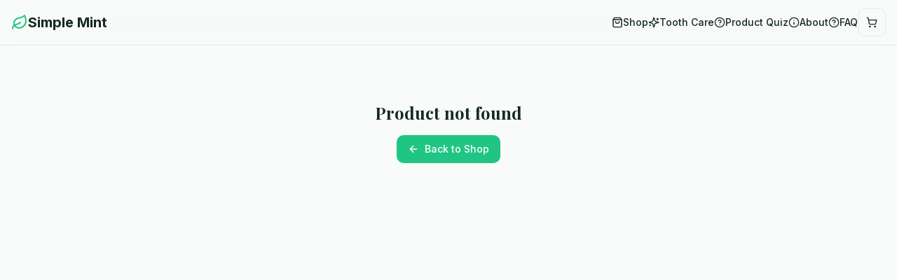

--- FILE ---
content_type: text/html; charset=utf-8
request_url: https://simplemint.com/product/alps-edition/
body_size: 1101
content:
<!doctype html>
<html lang="en">
  <head>
    <meta charset="UTF-8" />
    <meta name="viewport" content="width=device-width, initial-scale=1.0" />
    <title>Simple Mint - Clean, Calm, Crisp Natural Wellness Products</title>
    <meta name="description" content="Refresh your everyday routine with Simple Mint's nature-powered scent and self-care products. 100% plant-based, eco-friendly, and plastic-free wellness essentials.">
    <meta name="author" content="Simple Mint" />
    <link rel="preconnect" href="https://fonts.googleapis.com">
    <link rel="preconnect" href="https://fonts.gstatic.com" crossorigin>
    <link href="https://fonts.googleapis.com/css2?family=Playfair+Display:wght@400;500;600;700&family=Inter:wght@400;500;600;700&display=swap" rel="stylesheet">

    
    
    <meta property="og:type" content="website" />
    <meta property="og:image" content="https://storage.googleapis.com/gpt-engineer-file-uploads/TjXU3Ji3eTcCoUK6hzHyPmX1x1C3/social-images/social-1761401764997-Screenshot 2025-10-25 at 10.15.56 AM.png">

    <meta name="twitter:card" content="summary_large_image" />
    <meta name="twitter:site" content="@lovable_dev" />
    <meta name="twitter:image" content="https://storage.googleapis.com/gpt-engineer-file-uploads/TjXU3Ji3eTcCoUK6hzHyPmX1x1C3/social-images/social-1761401764997-Screenshot 2025-10-25 at 10.15.56 AM.png">
    <meta property="og:title" content="Simple Mint - Clean, Calm, Crisp Natural Wellness Products">
  <meta name="twitter:title" content="Simple Mint - Clean, Calm, Crisp Natural Wellness Products">
  <meta property="og:description" content="Refresh your everyday routine with Simple Mint&#39;s nature-powered scent and self-care products. 100% plant-based, eco-friendly, and plastic-free wellness essentials.">
  <meta name="twitter:description" content="Refresh your everyday routine with Simple Mint&#39;s nature-powered scent and self-care products. 100% plant-based, eco-friendly, and plastic-free wellness essentials.">
  <script type="module" crossorigin src="/assets/index-DF-zFqp6.js"></script>
  <link rel="stylesheet" crossorigin href="/assets/index-Bg1IFZmv.css">
<script defer src="https://simplemint.com/~flock.js" data-proxy-url="https://simplemint.com/~api/analytics"></script></head>

  <body>
    <div id="root"></div>
  </body>
</html>
